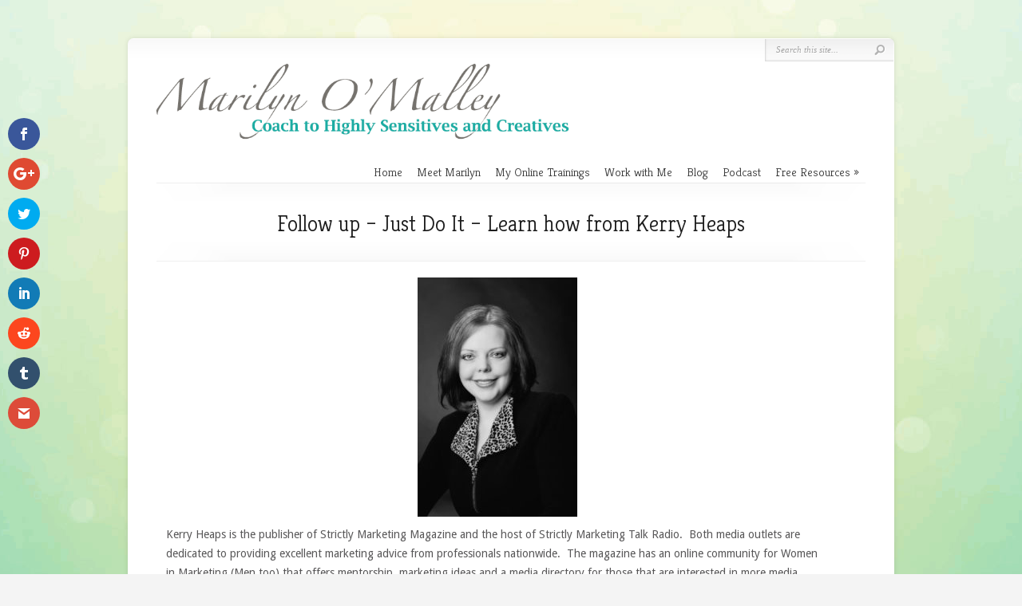

--- FILE ---
content_type: text/css
request_url: https://marilynomalley.com/wp-content/themes/Chameleon/style.css
body_size: 6407
content:
/*
Theme Name: Chameleon
Theme URI: http://www.elegantthemes.com/gallery/
Version: 3.9.13
Description: 2 Column theme from Elegant Themes
Author: Elegant Themes
Author URI: http://www.elegantthemes.com
*/


/*------------------------------------------------*/
/*-----------------[RESET]------------------------*/
/*------------------------------------------------*/

/* http://meyerweb.com/eric/tools/css/reset/ */
/* v1.0 | 20080212 */

html, body, div, span, applet, object, iframe,
h1, h2, h3, h4, h5, h6, p, blockquote, pre,
a, abbr, acronym, address, big, cite, code,
del, dfn, em, font, img, ins, kbd, q, s, samp,
small, strike, strong, sub, sup, tt, var,
b, u, i, center,
dl, dt, dd, ol, ul, li,
fieldset, form, label, legend { margin: 0; padding: 0; border: 0; outline: 0; font-size: 100%; vertical-align: baseline; background: transparent; }

body { line-height: 1; }
ol, ul { list-style: none; }
blockquote, q {	quotes: none; }

blockquote:before, blockquote:after,q:before, q:after { content: ''; content: none; }

/* remember to define focus styles! */
:focus { outline: 0; }

/* remember to highlight inserts somehow! */
ins { text-decoration: none; }
del { text-decoration: line-through; }

/* tables still need 'cellspacing="0"' in the markup */
table { border-collapse: collapse; border-spacing: 0; }


/*------------------------------------------------*/
/*-----------------[BASIC STYLES]-----------------*/
/*------------------------------------------------*/

body { line-height: 20px; font-family:'Droid Sans',Arial,Verdana,sans-serif; font-size: 12px; color: #929292; background:#f4f4f4 url(images/body-bg.png); padding-top: 48px; padding-bottom:98px; }

a { text-decoration: none; color: #00b7f3; }
a:hover { text-decoration: underline; }
.clear { clear: both; }
.ui-tabs-hide { display: none; }
br.clear { margin: 0px; padding: 0px; }

h1, h2, h3, h4, h5, h6 { padding-bottom: 5px; color: #808080; letter-spacing: -1px; line-height: 1em; font-weight: lighter; font-family: 'Kreon', Arial, sans-serif; text-shadow: none; }
h1 a, h2 a, h3 a, h4 a, h5 a, h6 a { color: #808080; }
h1 { font-size: 30px; }
h2 { font-size: 24px; }
h3 { font-size: 22px; }
h4 { font-size: 18px; }
h5 { font-size: 16px; }
h6 { font-size: 14px; }
p { padding-bottom: 10px; line-height: 24px; }
strong { font-weight: bold; color: #1c1c1c; }
cite, em, i { font-style: italic; }
pre, code { font-family: Courier New, monospace; margin-bottom: 10px; }
ins { text-decoration: none; }
sup, sub { height: 0; line-height: 1; position: relative; vertical-align: baseline; }
sup { bottom: 0.8em; }
sub { top: 0.3em; }
dl { margin: 0 0 1.5em 0; }
dl dt { font-weight: bold; }
dd  { margin-left: 1.5em;}
blockquote  { margin: 1.5em; padding: 1em; color: #666666; background: #e6e6e6; font-style: italic; border: 1px solid #dcdcdc; }
	blockquote p { padding-bottom: 0px; }

input[type=text],input.text, input.title, textarea, select { background-color:#fff; border:1px solid #bbb; padding: 2px; color: #4e4e4e; }
input[type=text]:focus, input.text:focus, input.title:focus, textarea:focus, select:focus { border-color:#2D3940; color: #3e3e3e; }
input[type=text], input.text, input.title, textarea, select { margin:0.5em 0; }
textarea { padding: 4px; }

img#about-image { float: left; margin: 3px 8px 8px 0px; }

.clearfix:after { visibility: hidden; display: block; font-size: 0; content: " "; clear: both; height: 0; }
* html .clearfix             { zoom: 1; } /* IE6 */
*:first-child+html .clearfix { zoom: 1; } /* IE7 */

/*------------------------------------------------*/
/*---------------[MAIN LAYOUT INFO]---------------*/
/*------------------------------------------------*/

#container { text-align: left; margin: 0 auto; width: 960px; position: relative; box-shadow: 0px 0px 6px rgba(0, 0, 0, 0.1); -moz-box-shadow:0px 0px 6px rgba(0, 0, 0, 0.1); -webkit-box-shadow: 0px 0px 6px rgba(0, 0, 0, 0.1); -webkit-border-radius: 7px; -moz-border-radius: 7px; border-radius: 7px; background: #fff url(images/header-shadow.png) repeat-x top; }
	#header { position: relative; padding:30px 35px 3px; }
		#logo { float: left; }
		p#slogan { float: left; font-size: 12.5px; color: #66929c; text-transform: uppercase; padding-top: 0px; margin-left: -143px; margin-top: 27px; font-family: 'Kreon', Arial, sans-serif;}
		ul#top-menu { float: right; padding-top: 30px; }
		#additional-info { position:absolute; top: 1px; right: 1px; }
			#et-social-icons { float: left; padding-top: 9px; padding-right: 20px; }
				#et-social-icons  a { padding-left: 3px; }
			#search-form { float: right; background: url(images/search-bg.png) no-repeat; width: 161px; height: 28px; }
				#search-form #searchinput { background: none; border: none; float: left; margin: 5px 7px 0 5px; width: 114px; padding-left: 9px; font-size: 11px; font-family: Georgia, serif; color: #a3a3a3; text-shadow: 1px 1px 0px #ffffff; font-style: italic; }
				#search-form #searchsubmit { margin-top: 7px; margin-right: 7px; }
		#quote { text-align: center; width: 890px; margin: 0 auto; border-top: 1px solid #f0f0f0; border-bottom: 1px solid #f0f0f0; padding-top:38px; padding-bottom: 25px; }
			#category-name h3 { color: #3b3b3b; font-family: 'Kreon', Arial, sans-serif; font-weight: lighter;font-size: 28px; }
			#category-name p { color: #929292; font-family: 'Kreon', Arial, sans-serif; font-weight: lighter;font-size: 20px; }
		#content-area { padding: 45px 48px 60px; }
			#services { margin-bottom: 40px; }
				.service { float: left; width: 244px; margin-right: 66px; }
				.last { margin-right: 0px; }
					.service h3.title { margin-bottom: 4px; margin-left: 5px; }
					h3.title, #et-control-panel h3.control_title { color: #1d1d1d; font-family: 'Kreon', Arial, sans-serif; font-weight: lighter; font-size: 20px; }
					.service .thumb { background: url(images/thumb-bg.png) no-repeat; width: 242px; height: 127px; position: relative; margin-bottom: 10px; }
						.item-image { margin-top:4px; margin-left:4px; }
						span.more-icon { background: url(images/more-icon.png) no-repeat; position: absolute; display: block; height: 41px; left: 100px; top: 41px; width: 40px; }
					.service p { margin-left: 5px; }
			#from-blog { float: left; margin-left: 5px; width: 223px; margin-right: 85px; }
				#from-blog h3.title { margin-bottom: 2px; }
				#from-blog  ul li { padding:4px 16px; display: block; background:url(images/sidebar-bullet.png) no-repeat 0px 12px; }
					#from-blog ul li a { color:#929292; text-decoration: none; }
						#from-blog ul li a:hover { color:#b2b2b2; }
			#multi-media-bar { float: left; width: 550px; }
				#multi-media-bar h3.title { margin-bottom: 10px; }
				#et-multi-media { position: relative; border: 1px solid #f0f0f0; border-bottom: 1px solid #d1d1d1; border-right: 1px solid #dcdcdc; border-radius: 10px; -moz-border-radius: 10px; -webkit-border-radius: 10px; box-shadow: 1px 1px 3px rgba(0, 0, 0, 0.1); -moz-box-shadow:1px 1px 3px rgba(0, 0, 0, 0.1); -webkit-box-shadow: 1px 1px 3px rgba(0, 0, 0, 0.1); padding: 14px 15px 14px 22px; }
					a#left-multi-media, a#right-multi-media { position: absolute; top: 30px; width: 27px; height: 27px; text-indent:-9999px; }
						a#left-multi-media { background:url(images/left-multi-media-arrow.png) no-repeat; left: -13px; }
						a#right-multi-media { background:url(images/right-multi-media-arrow.png) no-repeat; right: -13px; }
					#et-multi-media .thumb { float: left; margin-right: 16px; position: relative; padding: 4px; border: 1px solid #f0f0f0; border-bottom: 1px solid #d4d4d4; border-right: 1px solid #d4d4d4; box-shadow: 1px 1px 3px rgba(0, 0, 0, 0.1); -moz-box-shadow:1px 1px 3px rgba(0, 0, 0, 0.1); -webkit-box-shadow: 1px 1px 3px rgba(0, 0, 0, 0.1); }
					#et-multi-media .last { margin-right: 0px; }
						#et-multi-media .thumb a { display: block !important; }
							span.more { background: url(images/more.png) no-repeat; position: absolute; display: none; height: 33px; left: 12px; top: 12px; width: 33px; }
							.et-video span.more { background: url(images/et-video-more.png) no-repeat; }

	#breadcrumbs { font-size:14px; font-family: 'Kreon', Arial, sans-serif; font-weight: lighter; padding-top:17px; padding-left: 48px; color: #1d1d1d; margin-bottom: 28px; }
		#breadcrumbs a { color:#929292; text-decoration: none; }
			#breadcrumbs a:hover { color:#1d1d1d; }
		#breadcrumbs .raquo { color:#929292; }
	#category-name { text-align: center; width: 890px; margin: 0 auto; padding-top:38px; background: url(images/top-category-bg.png) no-repeat; }
		#category-inner { background: url(images/bottom-category-bg.png) no-repeat bottom left; padding-bottom: 28px; }
			h1.category-title { color: #1d1d1d; font-size:28px; font-family: 'Kreon', Arial, sans-serif; font-weight: lighter; }
			p.description { color: #929292; font-size:20px; font-family: 'Kreon', Arial, sans-serif; font-weight: lighter; }
		#content { padding: 0px 48px 60px; background: url(images/content-bg.png) repeat-y 633px 0px; }
		.fullwidth { background: none !important; }
			#left-area { width: 586px; float:left; }
			.fullwidth #left-area { width: 100%; }
			#sidebar { width: 238px; float:left; padding-top: 35px; padding-left: 40px; }
				.post { padding:35px 35px 25px 0px; }
				.fullwidth .post { padding-right: 0px; }
					.post-thumbnail { display:block; float:left; position:relative; margin-right: 35px; margin-top: 6px; }
						.post-thumb { margin-top:7px; margin-left:7px; }
						span.post-overlay { background:url(images/post-overlay.png) no-repeat;
						display:block; height:200px; left:0px; position:absolute; top:0px; width:200px; }
					h2.title { font-size: 28px; font-family: 'Kreon', Arial, sans-serif; font-weight: lighter; padding-bottom: 15px; }
						h2.title a { color: #1d1d1d; text-decoration: none; }
						h2.title a:hover { color: #000; }
						.post p.meta-info { padding-bottom:9px; padding-top: 9px; font-family: 'Kreon', Arial, sans-serif; font-weight: lighter; font-size: 15px; color: #d0d0d0; border-top: 1px solid #f0f0f0; border-bottom: 1px solid #f0f0f0; margin-bottom: 11px; }
							.post p.meta-info a, p.description a { color: #929292; text-decoration: none; }
							p.description a { color: #6e6e6e; }
							.post p.meta-info a:hover, p.description a:hover { color: #111; }
					a.read-more, .reply-container a, #commentform input#submit  { border: 1px solid #eaeaea; float:right; border-radius: 10px; -moz-border-radius: 10px; -webkit-border-radius: 10px; font-family: 'Kreon', Arial, sans-serif; font-weight: lighter; font-size: 12px; color: #1d1d1d; padding: 3px 10px; text-decoration: none; display: block; background: #fff; }

	.post ul, .comment-content ul { list-style-type: disc; padding: 10px 0px 10px 20px; }
		.post ol, .comment-content ol { list-style-type: decimal; list-style-position: inside; padding: 10px 0px 10px 2px; }
			.post ul li ul, .post ul li ol, .comment-content ul li ul, .comment-content ul li ol { padding: 2px 0px 2px 20px; }
			.post ol li ul, .post ol li ol, .comment-content ol li ul, .comment-content ol li ol  { padding: 2px 0px 2px 35px; }


/*------------------------------------------------*/
/*---------------[DROPDOWN MENU]------------------*/
/*------------------------------------------------*/

ul#top-menu li { padding: 0px 9px; }
	ul#top-menu a { font-size: 15px; font-family: 'Kreon', Arial, sans-serif; color: #393939; text-decoration: none; font-weight: lighter; }
	ul#top-menu a:hover, ul#top-menu > li.sfHover > a { color: #427d8b;}
	ul#top-menu > li.current_page_item > a, ul#top-menu > li.current-menu-item > a { color: #427d8b !important; font-weight: normal; }

ul#top-menu ul { width: 189px; background: #fff; border: 1px solid #efefef; top: 34px !important; padding: 10px 8px 10px 20px; z-index: 9999px; display: none; -moz-box-shadow: 1px 1px 2px rgba(0, 0, 0, 0.1); -webkit-box-shadow: 1px 1px 2px rgba(0, 0, 0, 0.1); box-shadow: 1px 1px 2px rgba(0, 0, 0, 0.1); -webkit-border-radius: 7px; -moz-border-radius: 7px; border-radius: 7px; }
	ul#top-menu ul li { padding: 8px 0; }
		ul#top-menu ul li a { padding: 0px 0px 0px 12px; width: 160px; }

		ul#top-menu li:hover ul ul, ul#top-menu li.sfHover ul ul { top: -12px !important; left: 197px !important; }

/*------------------------------------------------*/
/*--------------[FEATURED SLIDER]-----------------*/
/*------------------------------------------------*/

#featured { position: relative; background: url(images/featured-bg.png) no-repeat top center; margin-top: 12px; margin-bottom: 12px; }
	a#left-arrow, a#right-arrow, #featured .nivo-prevNav, #featured .nivo-nextNav { position: absolute; top: 143px; width: 40px; height: 44px; text-indent:-9999px; z-index: 40; }
		a#left-arrow, #featured .nivo-prevNav { background:url(images/left-arrow.png) no-repeat; left: -7px; }
		a#right-arrow, #featured .nivo-nextNav { background:url(images/right-arrow.png) no-repeat; right: -7px; }
			.featured-top-shadow { background:url(images/featured-top-shadow.png) repeat-x; position: absolute; top:0; left: 0px; width: 960px; height: 4px; }
			.featured-bottom-shadow { background:url(images/featured-bottom-shadow.png) repeat-x; position: absolute; bottom:0; left: 0px; width: 960px; height: 4px; }
			.featured-description { position: absolute; width: 340px; height: 160px; top: 50px; right:53px; background:url(images/featured-description.png); padding: 37px 33px 40px 40px; -webkit-border-radius: 7px; -moz-border-radius: 7px; border-radius: 7px;  }
				h2.featured-title { font-family: 'Kreon', Arial, sans-serif; font-weight: lighter; font-size: 28px; text-shadow: 1px 1px 1px rgba(0,0,0,0.4); }
					h2.featured-title a { text-decoration: none; color: #ffffff; }
				.featured-description p { color: #bebdbd; text-shadow: 1px 1px 1px rgba(0,0,0,0.4); line-height: 21px;}
				a.readmore { display: block; background: url(images/readmore.png); height: 27px;padding: 0 13px; color: #7b9297; font-size: 13px; font-family: 'Kreon', Arial, sans-serif; line-height: 27px; position: absolute; bottom: 0px; right: 0px; -webkit-border-radius: 7px; -moz-border-radius: 7px; border-radius: 7px; }
				#featured a.readmore:hover { color: #fff; }
	#controllers, .nivo-controlNav { text-align: center; padding-top: 12px; padding-bottom: 14px;  }
		#controllers a, .nivo-controlNav a { background:url(images/controller1.png) no-repeat; display:block; height:11px; margin-right:4px; text-indent:-9999px; width:11px; display: inline-block; }
			#controllers a.activeSlide, .nivo-controlNav a.active, #controllers a:hover, .nivo-controlNav a:hover { background:url(images/controller2.png) no-repeat; }


.nivoSlider { position:relative; }
	.nivoSlider img { position:absolute; top:0px; left:0px; }
/* If an image is wrapped in a link */
	.nivoSlider a.nivo-imageLink { position:absolute; top:0px; left:0px; width:100%; height:100%; border:0; padding:0; margin:0; z-index:6; display:none; }
/* The slices and boxes in the Slider */
.nivo-slice { display:block; position:absolute; z-index:5; height:100%; }
.nivo-box { display:block; position:absolute; z-index:5; }
/* Caption styles */
.nivo-caption { position:absolute; left:0px; bottom:0px; background:#000; color:#fff; opacity:0.8; /* Overridden by captionOpacity setting */ width:100%; z-index:8; }
	.nivo-caption p { padding:5px; margin:0; }
		.nivo-caption a { display:inline !important; }
.nivo-html-caption { display:none; }
/* Direction nav styles (e.g. Next & Prev) */
.nivo-directionNav a { position:absolute; top:45%; z-index:9; cursor:pointer; }
.nivo-prevNav { left:0px; }
.nivo-nextNav { right:0px; }
/* Control nav styles (e.g. 1,2,3...) */
.nivo-controlNav { position: absolute; bottom: -40px; left: 0; width: 960px; }
.nivo-controlNav a { position:relative; z-index:9; cursor:pointer; }
.nivo-controlNav a.active { font-weight:bold; }


#featured-modest { position: relative; height: 340px; margin-top: 30px; }
	#featured-modest .slide { position: absolute; top: 20px; left: 300px; z-index: 1; opacity: 0; width: 354px; }
		#featured-modest .active-block { top: 0; left: 246px; z-index: 3; width: 462px; }
		#featured-modest .next-block, #featured-modest .prev-block { top: 35px; z-index: 2; }
		#featured-modest .next-block { left: 575px; }
		#featured-modest .prev-block { left: 20px; }
		#featured-modest .active-block, #featured-modest .prev-block, #featured-modest .next-block { opacity: 1; }
		.shadow-left, .shadow-right { position: absolute; top: 35px; height: 234px; display: none; }
		.shadow-left { left: -29px; width: 29px; background: url(images/active-left-shadow.png) no-repeat; }
		.shadow-right { right: -21px; width: 21px; background: url(images/active-right-shadow.png) no-repeat; }

		a.featured-link { text-indent: -9999px; width: 61px; height: 71px; background: url(images/featured_active_link.png) no-repeat; position: absolute; right: -28px; top: 118px; display: none; z-index: 1000; }

		#featured-modest .featured-title { position: absolute; bottom: 115px; width: 441px; left: 0; text-align: center; padding: 0 10px 26px; font-size: 30px; color: #fff; text-shadow: 1px 1px 1px rgba(0,0,0,0.5); background: url(images/featured-title-bg.png) no-repeat bottom center; display: none; }
		#featured-modest .description { background: url(images/description-bg.png) no-repeat; width: 411px; height: 86px; position: absolute; bottom: 0px; left: 1px; padding: 26px 25px 0; color: #fff; text-shadow: 1px 1px 1px rgba(0,0,0,0.5); line-height: 20px; display: none; }
		#featured-modest .featured-title, #featured-modest #featured .description { cursor: pointer; }

		#featured-modest .active-block .shadow-left, #featured-modest .active-block .shadow-right, #featured-modest .active-block .featured-title, #featured-modest .active-block .description { display: block; }

		#featured-modest a.main { display: block; }

		#featured-modest img.bottom-shadow { position: absolute; bottom: -7px; left: 0; }
		#featured-modest .active-block img.bottom-shadow { bottom: -10px; }

		.gotoslide { position: absolute; top: 0; left: 0; background: url(images/next-slide-overlay.png); width: 354px; height: 234px; display: none; }
		.gotoslide span { position: absolute; top: 97px; display: block; width: 33px; height: 40px; }
				#featured-modest .next-block .gotoslide span { background: url(images/featured-arrow.png) no-repeat; right: 99px; }
				#featured-modest .prev-block .gotoslide span { background: url(images/featured-arrow-left.png) no-repeat; left: 99px; }

/*------------------------------------------------*/
/*-------------------[COMMENTS]-------------------*/
/*------------------------------------------------*/

h3#comments { color: #1d1d1d; font-size: 28px; font-family: 'Kreon', Arial, sans-serif; font-weight: lighter; margin-bottom: 20px; }

#comment-wrap { margin-top: -18px; padding: 42px 35px 0 0; }

.comment-body-outer	{ border: 1px solid #f0f0f0; margin-bottom: 25px; background: url(images/comment-top-bg.png) repeat-x; }
	.comment-body { background: #fff; padding: 18px 14px 12px 100px; position: relative; background: url(images/comment-bottom-bg.png) bottom left repeat-x; }
		.avatar-box { position: absolute; top: 17px; left: 19px; padding: 6px 0 0 6px; }
			.avatar-overlay { position: absolute; top: 0; left: 0; width: 68px; height: 68px; background: url(images/avatar-overlay.png) no-repeat; }

			.comment-date { font-size: 12px; color: #d4d4d4; font-family: Georgia, serif; font-style: italic; float: right; }
			span.fn, span.fn a { font-family: 'Kreon', Arial, sans-serif; font-weight: lighter; font-size: 20px; color: #1d1d1d; text-decoration: none; }
			span.fn a:hover { color: #111; text-decoration: none; }
		.comment-arrow { position: absolute; bottom: -19px; right: 45px; background: url(images/comment-arrow.png) no-repeat; width: 18px; height: 19px; }

		.reply-container { float:right; }

		.comment ul.children { padding-left: 100px; }

#commentform textarea#comment { width: 96%; }
	#commentform input[type=text] { width: 38%; }
	#commentform input, #commentform textarea { background: url(images/comment-inputs-bg.png) repeat-x; border: 1px solid #f0f0f0; color: #929292; font-size: 12px; padding: 12px 10px 12px 20px; }

	#commentform .hidden { display: none; }

	li.comment #respond textarea { width: 91% !important; }
	li.comment #respond input[type=text] { width: 48% !important; }

#trackbacks { margin-bottom: 20px; }
	#trackbacks h3#comments, #respond h3#comments { margin-bottom: 5px; }

/*------------------------------------------------*/
/*---------------------[FOOTER]-------------------*/
/*------------------------------------------------*/

#footer { border-top: 1px solid #ececec; }
	#footer-content { width: 958px; margin-left: 1px; margin-top: 1px; margin-bottom: 1px; background-color: #f9f9f9; -webkit-border-radius: 0px 0px 7px 7px; -moz-border-radius: 0px 0px 7px 7px; border-radius: 0px 0px 7px 7px; }
		#footer-widgets { padding: 33px 48px 45px; }
			.footer-widget { width: 190px; margin-right: 34px; float: left; color: #929292; text-shadow: 1px 1px 1px #ffffff; }
			.last { margin-right: 0px; }
				#footer-slogan { font-size: 9.1px; color: #66929c; text-transform: uppercase; margin-left: 34px; margin-top: -30px; }
				#footer-copyright { display: block; font-family: 'Kreon', Arial, sans-serif; font-size: 12px; color:#717171; margin-top: -9px; }
				.footer-widget p { color: #929292; text-shadow: 1px 1px 1px #ffffff; }
				#footer h4.widgettitle { font-family: 'Kreon', Arial, sans-serif; font-weight: lighter;font-size: 20px; color:#1d1d1d; text-shadow: 1px 1px 1px #ffffff; padding-bottom: 11px; }
					.footer-widget a { color: #929292; }
					.footer-widget a:hover { color: #d0d0d0; text-decoration: none; }
				.footer-widget ul { margin-bottom:8px;  }
					.footer-widget ul ul { margin-bottom:0; }
						.footer-widget ul li { background:url(images/footer-bullet.png) no-repeat 0 7px; padding:0px 0 7px 16px; }
						.footer-widget ul li ul { margin:0 0 -3px; padding:5px 0 0 7px; }
		p#copyright { float:right; color:#cdcdcd; text-shadow: 1px 1px 1px #ffffff; padding-bottom:20px; padding-right: 48px; }
			p#copyright a { color:#929292; }


/*------------------------------------------------*/
/*--------------------[SIDEBAR]-------------------*/
/*------------------------------------------------*/

.widget { width: 230px; padding-bottom: 25px; }
	.widget h3.title { padding-bottom: 10px; }
		.widget ul li { background:url(images/sidebar-bullet.png) no-repeat 0px 7px; padding-bottom: 8px; padding-left: 15px; display: block; }
			.widget ul li a { color:#929292; text-decoration: none; }
				.widget ul li a:hover { color:#b2b2b2; }


/*------------------------------------------------*/
/*------------[CAPTIONS AND ALIGNMENTS]-----------*/
/*------------------------------------------------*/

div.post .new-post .aligncenter, .aligncenter { display: block; margin-left: auto; margin-right: auto; }
.wp-caption { border: 1px solid #ddd; text-align: center; background-color: #f3f3f3; padding-top: 4px; margin-bottom: 10px; }
.wp-caption.alignleft { margin: 0px 10px 10px 0px; }
.wp-caption.alignright { margin: 0px 0px 10px 10px; }
.wp-caption img { margin: 0; padding: 0; border: 0 none; }
.wp-caption p.wp-caption-text { font-size: 11px; line-height: 17px; padding: 0 4px 5px; margin: 0; }
.alignright { float: right; }
.alignleft { float: left }
img.alignleft { display:inline; float:left; margin-right:15px; }
img.alignright { display:inline; float:right; margin-left:15px; }


/*------------------------------------------------*/
/*---------------[DEFAULT DROPDOWN SETTINGS]---*/
/*------------------------------------------------*/

.nav ul { position:absolute; top:-999em; background-position: bottom; background-repeat: no-repeat; z-index: 10; }
.nav li { float:left; position:relative; }
.nav a { display:block; float: left; }
	.nav li:hover ul, ul.nav li.sfHover ul { left:0px; top:50px; }
	.nav li:hover li ul, .nav li.sfHover li ul { top:-999em; }
		.nav li li:hover ul, ul.nav li li.sfHover ul { left:192px; top:0px; }
	.nav li:hover ul, .nav li li:hover ul { top: -999em; }
	.nav li li {	display: block;	padding: 0px; float: left; height: auto !important; }
	.nav li ul { width: 191px; z-index:1000; }
		.nav li li a:link, .nav li li a:visited {	display: block; height: auto; float: left; }
		.nav li:hover { visibility: inherit; /* fixes IE7 'sticky bug' */ }

.nav.sf-arrows li.menu-item-has-children > a:after { content: " \00bb"; }

/*------------------------------------------------*/
/*-----------------[WP CALENDAR]-----------------*/
/*------------------------------------------------*/
#wp-calendar { empty-cells: show; margin: 10px auto 0; width: 240px;	}
	#wp-calendar a { display: block; text-decoration: none; font-weight: bold; }
		#wp-calendar a:hover { text-decoration: underline; }
	#wp-calendar caption {	text-decoration: none; font: bold 13px Arial, Sans-Serif; }
	#wp-calendar td {	padding: 3px 5px; color: #9f9f9f; }
		#wp-calendar td#today { color: #ffffff; }
	#wp-calendar th {	font-style: normal;	text-transform: capitalize;	padding: 3px 5px; }
		#wp-calendar #prev a, #wp-calendar #next a { font-size: 9pt; }
		#wp-calendar #next a { padding-right: 10px; text-align: right; }
		#wp-calendar #prev a { padding-left: 10px; text-align: left; }

/*------------------------------------------------*/
/*-------------------[PAGE NAVI]------------------*/
/*------------------------------------------------*/
.pagination { overflow: hidden; padding: 15px 12px 0px; }

.wp-pagenavi { position: relative; font-family: 'Kreon', Arial, sans-serif; color: #1d1d1d; font-size: 14px; text-align: right; padding: 15px 33px 0 0; }
.wp-pagenavi a, .wp-pagenavi a:link { padding: 5px 12px !important; margin: 2px; text-decoration: none; border:1px solid #eaeaea !important; color: #413f36; background-color: #fff; font-weight: lighter !important; color: #1d1d1d; font-size: 14px; }
.wp-pagenavi a:visited { padding: 5px 12px; margin: 2px; text-decoration: none; border: 1px solid #eaeaea; background-color: #fff; color: #1d1d1d; font-size: 14px; }
.wp-pagenavi span.pages { padding: 5px 7px 5px !important; margin: 2px !important; border: none !important; background-color: none; color: #1d1d1d; font-size: 14px; font-weight: lighter; }
.wp-pagenavi span.current, .wp-pagenavi span.extend, .wp-pagenavi a:active, .wp-pagenavi a:hover { padding: 5px 12px !important; margin: 2px; font-weight: bold; background-color:#f6f6f6 !important; border:1px solid #eaeaea !important; color: #1d1d1d !important; font-size: 14px; font-weight: lighter !important; }

.wp-pagenavi a, .wp-pagenavi a:link, .wp-pagenavi a:visited, .wp-pagenavi span.current, .wp-pagenavi span.extend, .wp-pagenavi a:active { -webkit-border-radius: 8px; -moz-border-radius: 8px; border-radius: 8px; }


a.readmore:hover, #sidebar div.custom-sidebar-block ul.control li a:hover, ul#cats-menu li a:hover, ul#page-menu li a:hover, div#slider-control div.featitem h2 a  { text-decoration: none; }

.foursixeight { margin: 0px 0px 15px 84px;}
.et_pt_blogentry { position: relative; }

.media-description { display: none; position: absolute; bottom: 63px; left: -58px; width: 140px; padding: 15px 15px 8px; z-index: 30;
background: #fff; border: 1px solid #f0f0f0; border-bottom: 1px solid #d1d1d1; -moz-border-radius: 10px; -webkit-border-radius: 10px;border-radius: 10px; -moz-box-shadow: 1px 1px 3px rgba(0, 0, 0, 0.2); -webkit-box-shadow: 1px 1px 3px rgba(0, 0, 0, 0.2);box-shadow: 1px 1px 3px rgba(0, 0, 0, 0.2); font-family: Georgia, serif; font-size: 12px; color: #929292; font-style: italic; }
	.media-arrow { display: block; position: absolute; width: 14px; height: 8px; bottom: -8px; left: 80px; background: url(images/media-arrow.png) no-repeat; }

#et-control-panel { position: fixed; left: 0px; top: 94px; width: 169px; z-index: 9000; color: #9f9f9f; text-shadow: 1px 1px 1px #fff; background: url(images/control-panel-bottom.png) no-repeat bottom left; padding-bottom: 18px; }
	#control-panel-main { background: url(images/control-panel-mainbg.png) repeat-y; -moz-border-radius-topright: 14px; -webkit-border-top-right-radius: 14px; border-top-right-radius: 14px; }
		#et-control-close { background: url(images/control-panel-closebutton.png) no-repeat; position: absolute; top: 17px; right: -41px; width: 45px; height: 40px; display: block; }
		.control-open { background: url(images/control-panel-openbutton.png) no-repeat !important; }
		#et-control-inner { background: url(images/control-inner.png) no-repeat; padding: 16px 16px 0px 16px; }
			#et-control-panel h3.control_title { font-size: 15px; padding: 2px 0 10px; float: left; }
			#et-control-panel p { font-style: italic; font-family: Georgia, serif; font-size: 10px; }
			.et-sample-setting { display: block; width: 29px; height: 29px; position: relative; float: left; margin: 0 4px 4px 0; text-indent: -9999px; }
				.et-sample-setting span.et-sample-overlay { background: url(images/control-link-overlay.png) no-repeat; display: block; position: absolute; top: 0; left: 0; width: 30px; height: 30px; }
			#et-sample-color1 { background: #6a8e94; }
			#et-sample-color2 { background: #8da49c; }
			#et-sample-color3 { background: #b0b083; }
			#et-sample-color4 { background: #859a7c; }
			#et-sample-color5 { background: #c6bea6; }
			#et-sample-color6 { background: #b08383; }
			#et-sample-color7 { background: #a4869d; }
			#et-sample-color8 { background: #f5f5f5; }
			#et-sample-color9 { background: #4e4e4e; }
			#et-sample-color10 { background: #556f6a; }
			#et-sample-color11 { background: #6f5555; }
			#et-sample-color12 { background: #6f6755; }

			#et-sample-texture1 { background: url(images/body-bg2.png) 14px 13px; }
			#et-sample-texture2 { background: url(images/body-bg3.png); }
			#et-sample-texture3 { background: url(images/body-bg4.png); }
			#et-sample-texture4 { background: url(images/body-bg5.png); }
			#et-sample-texture5 { background: url(images/body-bg6.png); }
			#et-sample-texture6 { background: url(images/body-bg7.png); }
			#et-sample-texture7 { background: url(images/body-bg8.png); }
			#et-sample-texture8 { background: url(images/body-bg9.png); }
			#et-sample-texture9 { background: url(images/body-bg10.png); }
			#et-sample-texture10 { background: url(images/body-bg11.png) 139px 104px; }
			#et-sample-texture11 { background: url(images/body-bg12.png); }
			#et-sample-texture12 { background: url(images/body-bg13.png) 14px 14px; }
			#et-sample-texture13 { background: url(images/body-bg14.png); }
			#et-sample-texture14 { background: url(images/body-bg15.png); }
			#et-sample-texture15 { background: url(images/body-bg16.png); }
			#et-sample-texture16 { background: url(images/body-bg17.png); }

			.et-control-colorpicker { background: url(images/control-panel-colorpicker.png) no-repeat; width: 18px; height: 19px; display: block; float: right; }
			.et-font-control { margin-top: 9px; }
			.colorpicker { z-index: 10000; }

#et_control_header_font, #et_control_body_font { width: 73px; }

#comment-wrap .navigation { padding: 10px 0; }
	.nav-previous { float: left; }
	.nav-next { float: right; }
h3#reply-title small { display: block; }
	h3#reply-title small a { font-size: 12px; letter-spacing: 0px; }

#commentform input[type=text] { width: 40%; display: block; padding: 5px; }
#commentform textarea#comment { width: 91%; }
.commentlist #respond textarea#comment { width: 91% !important; }
.commentlist #respond input[type=text] { width: 40%; display: block; padding: 5px; }
.comment_navigation_bottom, .comment_navigation_top { padding-bottom: 12px; }

#featured #slides { height: 332px; }

#media-slides { height: 60px !important; }
	.media-slide { width: 507px !important; }

.et_embedded_videos { display: none; }

.js #featured #slides, .js #featured-modest { background: url(images/ajax-loader.gif) no-repeat center; }
	.js #featured .slide, .js #featured-modest .slide { display: none; }

.service .thumb a { display: block; }

#featured .flex-direction-nav li a { z-index: 99; }

#ie7 #header { position: relative; z-index: 2; }
#ie7 .flex-container, #ie7 #category-name, #ie7 #content-area { position: relative; z-index: 1; }


--- FILE ---
content_type: text/css
request_url: https://marilynomalley.com/wp-content/et-cache/global/et-customizer-global.min.css?ver=1765906128
body_size: -51
content:
h1,h2,h3,h4,h5,h6{letter-spacing:0}body h3{line-height:22pt!important}body{font-size:14px!important}body p{line-height:24px}.et_divi_builder #et_builder_outer_content .et_pb_tabs_0.et_pb_tabs .et_pb_tabs_controls li{list-style:none!important}#from-blog{margin-right:85px;width:100%}#from-blog .main-widget{float:left;max-width:66%}html[lang="en-US"] div#multi-media-bar{display:none}#from-blog .main-widget:nth-child(1){width:35%}.post{padding:20px 35px 25px 0px!important}@media (min-width:981px){.et_divi_builder #et_builder_outer_content .et_pb_section{padding:0px!important}.et_divi_builder #et_builder_outer_content .et_pb_module img{margin-left:15px;margin-right:15px}.et_divi_builder #et_builder_outer_content .et_pb_module li{list-style:initial}body.home p{line-height:20px}.single #sidebar{display:none}.single #left-area{width:100%}.single #content{background:none!important}#logo{width:60%}.single-post .entry h2{padding:25px 0!important}.single-post .entry h3{padding:25px 0!important}.post strong{color:#808080}p#slogan{display:none}.home #category-name{display:none}div#breadcrumbs{display:none}

--- FILE ---
content_type: text/plain
request_url: https://www.google-analytics.com/j/collect?v=1&_v=j102&a=1277562188&t=pageview&_s=1&dl=https%3A%2F%2Fmarilynomalley.com%2Ffollow-up-just-do-it-learn-how-from-kerry-heaps%2F&ul=en-us%40posix&dt=Follow%20up%20-%20Just%20Do%20It%20-%20Learn%20how%20from%20Kerry%20Heaps%20%E2%8B%86%20Marilyn%20O%27Malley&sr=1280x720&vp=1280x720&_u=IEBAAEABAAAAACAAI~&jid=1067761620&gjid=537345703&cid=2078573933.1769783426&tid=UA-54886617-1&_gid=295210866.1769783426&_r=1&_slc=1&z=1640952067
body_size: -286
content:
2,cG-V2KHH88E14

--- FILE ---
content_type: text/javascript; charset=utf-8
request_url: https://marilyn-o-malley.mykajabi.com/forms/145673/embed.js
body_size: 2160
content:
(function() {
  // write the form
  document.write("<link href=\'//fonts.googleapis.com/css?family=Open+Sans:400,700\' rel=\'stylesheet\' type=\'text/css\'>\n<link rel=\"stylesheet\" href=\"https://kajabi-app-assets.kajabi-cdn.com/assets/form_embed-86c7521dc7acadef8d99e197de2254b9aa81274569ca6ca534de8e1dac7bc3a7.css\" media=\"all\" />\n<script src=\"https://kajabi-app-assets.kajabi-cdn.com/assets/form_embed-078db9fbd605f88cacf4be4e946422176a701acc2cd5302f65edd45a886797a1.js\"><\/script>\n\n<div id=\"kajabi-form\" class=\"kajabi-form--popup\">\n  <div class=\"kajabi-modal\">\n    <div class=\"kajabi-modal__content\">\n      <form data-parsley-validate=\"true\" class=\"kajabi-form--form\" action=\"https://marilyn-o-malley.mykajabi.com/forms/145673/form_submissions\" accept-charset=\"UTF-8\" method=\"post\"><input name=\"utf8\" type=\"hidden\" value=\"&#x2713;\" autocomplete=\"off\" /><input type=\"hidden\" name=\"authenticity_token\" value=\"9l3ORCUeW/WkRTIBIPAS1wjzdHeQAA3LnE6cn4jAxL3ACEk8JEFBQDzscLHtIqZHnJZVFDdj4Vv+JiQ4Tr04AQ==\" autocomplete=\"off\" />\n          <style id=\"form-embed-style\" type=\"text/css\">\n      #kajabi-form .kajabi-form__btn {\n        color: #ffffff;\n        background-color: rgba(204, 46, 79, 0.71) !important;\n      }\n      #kajabi-form .kajabi-form__btn:not(.kajabi-form__btn--disabled):hover {\n        background-color: rgba(121, 27, 47, 0.71);\n      }\n\n      #kajabi-form .kajabi-form__title,\n      #kajabi-form .kajabi-form__subtitle,\n       #kajabi-form .kajabi-form__content,\n       #kajabi-form .kajabi-form__form-item label,\n       #kajabi-form .kajabi-form__form-item.radio-buttons-field .radio label,\n       #kajabi-form .kajabi-form__form-item.checkbox-field label span.text {\n          color: #000000;\n      }\n  <\/style>\n\n\n<div class=\"kajabi-form__content\">\n  <div class=\"kajabi-form__title\">Join our Sensitive Tribe <\/div>\n  <div class=\"kajabi-form__subtitle\">\n    <p style=\"text-align: center;\"><strong>To Help YourSelf, HUmanity and Gaia Thrive, Receive My Free Self-Care Guide <br>Filled With The Essential Tools You Need to Live Your Highest Potential. <\/strong><\/p>\n<p style=\"text-align: center;\"><img src=\"https://s3.amazonaws.com/kajabi-storefronts-production/sites/44769/images/ARn8TuZIQ4mY1bZKRamA_Self-Care_Guide_for.jpg\" width=\"260\" height=\"407\"><\/p>\n<p style=\"text-align: center;\">We respect your privacy and will never share your email information! <\/p>\n  <\/div>\n  <fieldset>\n      <div class=\"text-field kajabi-form__form-item\"><input type=\"text\" name=\"form_submission[name]\" id=\"form_submission_name\" value=\"\" required=\"required\" placeholder=\"Name\" /><\/div>\n      <div class=\"email-field kajabi-form__form-item\"><input required=\"required\" placeholder=\"Email\" type=\"email\" name=\"form_submission[email]\" id=\"form_submission_email\" /><\/div>\n      <button class=\"kajabi-form__btn kajabi-form__btn--block-mobile\" type=\"submit\">Sign Me Up --&gt;<\/button>\n  <\/fieldset>\n<\/div>\n\n<\/form>      <span class=\"kajabi-modal__close\">x<\/span>\n    <\/div>\n  <\/div>\n<\/div>\n<script type=\"text/javascript\">\n  (function(){\n    var delay = 2000;\n    var frequency = 0;\n    var cookieName = \"kjb_form_145673_viewed\";\n\n    _kajabi.embedModal(delay, frequency, cookieName);\n  })();\n<\/script>\n");
})();
